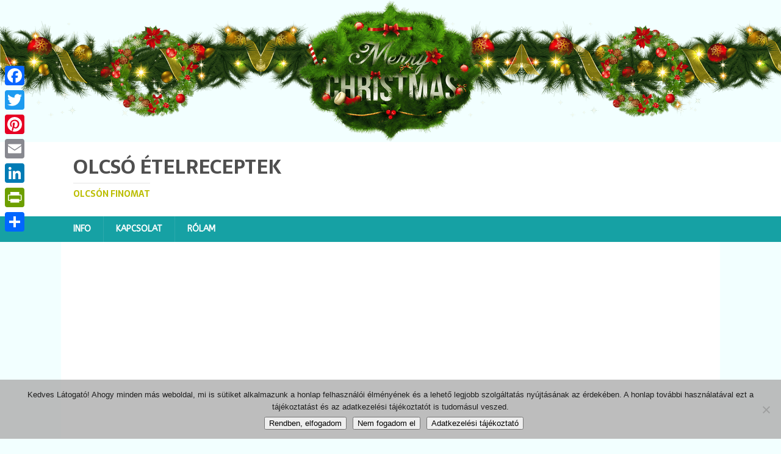

--- FILE ---
content_type: text/html; charset=UTF-8
request_url: https://olcsoetelreceptek.hu/epres-turos-sutemeny/epres-turos-sutemeny-2/
body_size: 14309
content:
<!DOCTYPE html>
<html class="no-js" lang="hu">
<head>
<meta charset="UTF-8">
<meta name="viewport" content="width=device-width, initial-scale=1.0">
<link rel="profile" href="http://gmpg.org/xfn/11" />
<meta name='robots' content='index, follow, max-image-preview:large, max-snippet:-1, max-video-preview:-1' />
	<style>img:is([sizes="auto" i], [sizes^="auto," i]) { contain-intrinsic-size: 3000px 1500px }</style>
	
	<!-- This site is optimized with the Yoast SEO plugin v26.3 - https://yoast.com/wordpress/plugins/seo/ -->
	<title>epres-turos-sutemeny - Olcsó ételreceptek</title>
	<link rel="canonical" href="https://olcsoetelreceptek.hu/epres-turos-sutemeny/epres-turos-sutemeny-2/" />
	<meta property="og:locale" content="hu_HU" />
	<meta property="og:type" content="article" />
	<meta property="og:title" content="epres-turos-sutemeny - Olcsó ételreceptek" />
	<meta property="og:url" content="https://olcsoetelreceptek.hu/epres-turos-sutemeny/epres-turos-sutemeny-2/" />
	<meta property="og:site_name" content="Olcsó ételreceptek" />
	<meta property="og:image" content="https://olcsoetelreceptek.hu/epres-turos-sutemeny/epres-turos-sutemeny-2" />
	<meta property="og:image:width" content="1" />
	<meta property="og:image:height" content="1" />
	<meta property="og:image:type" content="image/jpeg" />
	<meta name="twitter:card" content="summary_large_image" />
	<script type="application/ld+json" class="yoast-schema-graph">{"@context":"https://schema.org","@graph":[{"@type":"WebPage","@id":"https://olcsoetelreceptek.hu/epres-turos-sutemeny/epres-turos-sutemeny-2/","url":"https://olcsoetelreceptek.hu/epres-turos-sutemeny/epres-turos-sutemeny-2/","name":"epres-turos-sutemeny - Olcsó ételreceptek","isPartOf":{"@id":"https://olcsoetelreceptek.hu/#website"},"primaryImageOfPage":{"@id":"https://olcsoetelreceptek.hu/epres-turos-sutemeny/epres-turos-sutemeny-2/#primaryimage"},"image":{"@id":"https://olcsoetelreceptek.hu/epres-turos-sutemeny/epres-turos-sutemeny-2/#primaryimage"},"thumbnailUrl":"https://i0.wp.com/olcsoetelreceptek.hu/wp-content/uploads/2019/06/epres-turos-sutemeny.jpg?fit=810%2C450&ssl=1","datePublished":"2023-05-21T18:24:38+00:00","breadcrumb":{"@id":"https://olcsoetelreceptek.hu/epres-turos-sutemeny/epres-turos-sutemeny-2/#breadcrumb"},"inLanguage":"hu","potentialAction":[{"@type":"ReadAction","target":["https://olcsoetelreceptek.hu/epres-turos-sutemeny/epres-turos-sutemeny-2/"]}]},{"@type":"ImageObject","inLanguage":"hu","@id":"https://olcsoetelreceptek.hu/epres-turos-sutemeny/epres-turos-sutemeny-2/#primaryimage","url":"https://i0.wp.com/olcsoetelreceptek.hu/wp-content/uploads/2019/06/epres-turos-sutemeny.jpg?fit=810%2C450&ssl=1","contentUrl":"https://i0.wp.com/olcsoetelreceptek.hu/wp-content/uploads/2019/06/epres-turos-sutemeny.jpg?fit=810%2C450&ssl=1"},{"@type":"BreadcrumbList","@id":"https://olcsoetelreceptek.hu/epres-turos-sutemeny/epres-turos-sutemeny-2/#breadcrumb","itemListElement":[{"@type":"ListItem","position":1,"name":"Home","item":"https://olcsoetelreceptek.hu/"},{"@type":"ListItem","position":2,"name":"Epres túrós sütemény","item":"https://olcsoetelreceptek.hu/epres-turos-sutemeny/"},{"@type":"ListItem","position":3,"name":"epres-turos-sutemeny"}]},{"@type":"WebSite","@id":"https://olcsoetelreceptek.hu/#website","url":"https://olcsoetelreceptek.hu/","name":"Olcsó ételreceptek","description":"Olcsón finomat","publisher":{"@id":"https://olcsoetelreceptek.hu/#/schema/person/cde9f82c623056b689ea40dab358e8f2"},"potentialAction":[{"@type":"SearchAction","target":{"@type":"EntryPoint","urlTemplate":"https://olcsoetelreceptek.hu/?s={search_term_string}"},"query-input":{"@type":"PropertyValueSpecification","valueRequired":true,"valueName":"search_term_string"}}],"inLanguage":"hu"},{"@type":["Person","Organization"],"@id":"https://olcsoetelreceptek.hu/#/schema/person/cde9f82c623056b689ea40dab358e8f2","name":"Hilda","image":{"@type":"ImageObject","inLanguage":"hu","@id":"https://olcsoetelreceptek.hu/#/schema/person/image/","url":"https://i0.wp.com/olcsoetelreceptek.hu/wp-content/uploads/2019/06/epres-turos-sutemeny.jpg?fit=810%2C450&ssl=1","contentUrl":"https://i0.wp.com/olcsoetelreceptek.hu/wp-content/uploads/2019/06/epres-turos-sutemeny.jpg?fit=810%2C450&ssl=1","width":810,"height":450,"caption":"Hilda"},"logo":{"@id":"https://olcsoetelreceptek.hu/#/schema/person/image/"}}]}</script>
	<!-- / Yoast SEO plugin. -->


<link rel='dns-prefetch' href='//static.addtoany.com' />
<link rel='dns-prefetch' href='//secure.gravatar.com' />
<link rel='dns-prefetch' href='//stats.wp.com' />
<link rel='dns-prefetch' href='//fonts.googleapis.com' />
<link rel='dns-prefetch' href='//v0.wordpress.com' />
<link rel='dns-prefetch' href='//www.googletagmanager.com' />
<link rel='dns-prefetch' href='//pagead2.googlesyndication.com' />
<link rel='preconnect' href='//i0.wp.com' />
<link rel="alternate" type="application/rss+xml" title="Olcsó ételreceptek &raquo; hírcsatorna" href="https://olcsoetelreceptek.hu/feed/" />
<link rel="alternate" type="application/rss+xml" title="Olcsó ételreceptek &raquo; hozzászólás hírcsatorna" href="https://olcsoetelreceptek.hu/comments/feed/" />
<script type="text/javascript">
/* <![CDATA[ */
window._wpemojiSettings = {"baseUrl":"https:\/\/s.w.org\/images\/core\/emoji\/16.0.1\/72x72\/","ext":".png","svgUrl":"https:\/\/s.w.org\/images\/core\/emoji\/16.0.1\/svg\/","svgExt":".svg","source":{"concatemoji":"https:\/\/olcsoetelreceptek.hu\/wp-includes\/js\/wp-emoji-release.min.js?ver=6.8.3"}};
/*! This file is auto-generated */
!function(s,n){var o,i,e;function c(e){try{var t={supportTests:e,timestamp:(new Date).valueOf()};sessionStorage.setItem(o,JSON.stringify(t))}catch(e){}}function p(e,t,n){e.clearRect(0,0,e.canvas.width,e.canvas.height),e.fillText(t,0,0);var t=new Uint32Array(e.getImageData(0,0,e.canvas.width,e.canvas.height).data),a=(e.clearRect(0,0,e.canvas.width,e.canvas.height),e.fillText(n,0,0),new Uint32Array(e.getImageData(0,0,e.canvas.width,e.canvas.height).data));return t.every(function(e,t){return e===a[t]})}function u(e,t){e.clearRect(0,0,e.canvas.width,e.canvas.height),e.fillText(t,0,0);for(var n=e.getImageData(16,16,1,1),a=0;a<n.data.length;a++)if(0!==n.data[a])return!1;return!0}function f(e,t,n,a){switch(t){case"flag":return n(e,"\ud83c\udff3\ufe0f\u200d\u26a7\ufe0f","\ud83c\udff3\ufe0f\u200b\u26a7\ufe0f")?!1:!n(e,"\ud83c\udde8\ud83c\uddf6","\ud83c\udde8\u200b\ud83c\uddf6")&&!n(e,"\ud83c\udff4\udb40\udc67\udb40\udc62\udb40\udc65\udb40\udc6e\udb40\udc67\udb40\udc7f","\ud83c\udff4\u200b\udb40\udc67\u200b\udb40\udc62\u200b\udb40\udc65\u200b\udb40\udc6e\u200b\udb40\udc67\u200b\udb40\udc7f");case"emoji":return!a(e,"\ud83e\udedf")}return!1}function g(e,t,n,a){var r="undefined"!=typeof WorkerGlobalScope&&self instanceof WorkerGlobalScope?new OffscreenCanvas(300,150):s.createElement("canvas"),o=r.getContext("2d",{willReadFrequently:!0}),i=(o.textBaseline="top",o.font="600 32px Arial",{});return e.forEach(function(e){i[e]=t(o,e,n,a)}),i}function t(e){var t=s.createElement("script");t.src=e,t.defer=!0,s.head.appendChild(t)}"undefined"!=typeof Promise&&(o="wpEmojiSettingsSupports",i=["flag","emoji"],n.supports={everything:!0,everythingExceptFlag:!0},e=new Promise(function(e){s.addEventListener("DOMContentLoaded",e,{once:!0})}),new Promise(function(t){var n=function(){try{var e=JSON.parse(sessionStorage.getItem(o));if("object"==typeof e&&"number"==typeof e.timestamp&&(new Date).valueOf()<e.timestamp+604800&&"object"==typeof e.supportTests)return e.supportTests}catch(e){}return null}();if(!n){if("undefined"!=typeof Worker&&"undefined"!=typeof OffscreenCanvas&&"undefined"!=typeof URL&&URL.createObjectURL&&"undefined"!=typeof Blob)try{var e="postMessage("+g.toString()+"("+[JSON.stringify(i),f.toString(),p.toString(),u.toString()].join(",")+"));",a=new Blob([e],{type:"text/javascript"}),r=new Worker(URL.createObjectURL(a),{name:"wpTestEmojiSupports"});return void(r.onmessage=function(e){c(n=e.data),r.terminate(),t(n)})}catch(e){}c(n=g(i,f,p,u))}t(n)}).then(function(e){for(var t in e)n.supports[t]=e[t],n.supports.everything=n.supports.everything&&n.supports[t],"flag"!==t&&(n.supports.everythingExceptFlag=n.supports.everythingExceptFlag&&n.supports[t]);n.supports.everythingExceptFlag=n.supports.everythingExceptFlag&&!n.supports.flag,n.DOMReady=!1,n.readyCallback=function(){n.DOMReady=!0}}).then(function(){return e}).then(function(){var e;n.supports.everything||(n.readyCallback(),(e=n.source||{}).concatemoji?t(e.concatemoji):e.wpemoji&&e.twemoji&&(t(e.twemoji),t(e.wpemoji)))}))}((window,document),window._wpemojiSettings);
/* ]]> */
</script>
<style id='wp-emoji-styles-inline-css' type='text/css'>

	img.wp-smiley, img.emoji {
		display: inline !important;
		border: none !important;
		box-shadow: none !important;
		height: 1em !important;
		width: 1em !important;
		margin: 0 0.07em !important;
		vertical-align: -0.1em !important;
		background: none !important;
		padding: 0 !important;
	}
</style>
<link rel='stylesheet' id='wp-block-library-css' href='https://olcsoetelreceptek.hu/wp-includes/css/dist/block-library/style.min.css?ver=6.8.3' type='text/css' media='all' />
<style id='classic-theme-styles-inline-css' type='text/css'>
/*! This file is auto-generated */
.wp-block-button__link{color:#fff;background-color:#32373c;border-radius:9999px;box-shadow:none;text-decoration:none;padding:calc(.667em + 2px) calc(1.333em + 2px);font-size:1.125em}.wp-block-file__button{background:#32373c;color:#fff;text-decoration:none}
</style>
<link rel='stylesheet' id='mediaelement-css' href='https://olcsoetelreceptek.hu/wp-includes/js/mediaelement/mediaelementplayer-legacy.min.css?ver=4.2.17' type='text/css' media='all' />
<link rel='stylesheet' id='wp-mediaelement-css' href='https://olcsoetelreceptek.hu/wp-includes/js/mediaelement/wp-mediaelement.min.css?ver=6.8.3' type='text/css' media='all' />
<style id='jetpack-sharing-buttons-style-inline-css' type='text/css'>
.jetpack-sharing-buttons__services-list{display:flex;flex-direction:row;flex-wrap:wrap;gap:0;list-style-type:none;margin:5px;padding:0}.jetpack-sharing-buttons__services-list.has-small-icon-size{font-size:12px}.jetpack-sharing-buttons__services-list.has-normal-icon-size{font-size:16px}.jetpack-sharing-buttons__services-list.has-large-icon-size{font-size:24px}.jetpack-sharing-buttons__services-list.has-huge-icon-size{font-size:36px}@media print{.jetpack-sharing-buttons__services-list{display:none!important}}.editor-styles-wrapper .wp-block-jetpack-sharing-buttons{gap:0;padding-inline-start:0}ul.jetpack-sharing-buttons__services-list.has-background{padding:1.25em 2.375em}
</style>
<style id='global-styles-inline-css' type='text/css'>
:root{--wp--preset--aspect-ratio--square: 1;--wp--preset--aspect-ratio--4-3: 4/3;--wp--preset--aspect-ratio--3-4: 3/4;--wp--preset--aspect-ratio--3-2: 3/2;--wp--preset--aspect-ratio--2-3: 2/3;--wp--preset--aspect-ratio--16-9: 16/9;--wp--preset--aspect-ratio--9-16: 9/16;--wp--preset--color--black: #000000;--wp--preset--color--cyan-bluish-gray: #abb8c3;--wp--preset--color--white: #ffffff;--wp--preset--color--pale-pink: #f78da7;--wp--preset--color--vivid-red: #cf2e2e;--wp--preset--color--luminous-vivid-orange: #ff6900;--wp--preset--color--luminous-vivid-amber: #fcb900;--wp--preset--color--light-green-cyan: #7bdcb5;--wp--preset--color--vivid-green-cyan: #00d084;--wp--preset--color--pale-cyan-blue: #8ed1fc;--wp--preset--color--vivid-cyan-blue: #0693e3;--wp--preset--color--vivid-purple: #9b51e0;--wp--preset--gradient--vivid-cyan-blue-to-vivid-purple: linear-gradient(135deg,rgba(6,147,227,1) 0%,rgb(155,81,224) 100%);--wp--preset--gradient--light-green-cyan-to-vivid-green-cyan: linear-gradient(135deg,rgb(122,220,180) 0%,rgb(0,208,130) 100%);--wp--preset--gradient--luminous-vivid-amber-to-luminous-vivid-orange: linear-gradient(135deg,rgba(252,185,0,1) 0%,rgba(255,105,0,1) 100%);--wp--preset--gradient--luminous-vivid-orange-to-vivid-red: linear-gradient(135deg,rgba(255,105,0,1) 0%,rgb(207,46,46) 100%);--wp--preset--gradient--very-light-gray-to-cyan-bluish-gray: linear-gradient(135deg,rgb(238,238,238) 0%,rgb(169,184,195) 100%);--wp--preset--gradient--cool-to-warm-spectrum: linear-gradient(135deg,rgb(74,234,220) 0%,rgb(151,120,209) 20%,rgb(207,42,186) 40%,rgb(238,44,130) 60%,rgb(251,105,98) 80%,rgb(254,248,76) 100%);--wp--preset--gradient--blush-light-purple: linear-gradient(135deg,rgb(255,206,236) 0%,rgb(152,150,240) 100%);--wp--preset--gradient--blush-bordeaux: linear-gradient(135deg,rgb(254,205,165) 0%,rgb(254,45,45) 50%,rgb(107,0,62) 100%);--wp--preset--gradient--luminous-dusk: linear-gradient(135deg,rgb(255,203,112) 0%,rgb(199,81,192) 50%,rgb(65,88,208) 100%);--wp--preset--gradient--pale-ocean: linear-gradient(135deg,rgb(255,245,203) 0%,rgb(182,227,212) 50%,rgb(51,167,181) 100%);--wp--preset--gradient--electric-grass: linear-gradient(135deg,rgb(202,248,128) 0%,rgb(113,206,126) 100%);--wp--preset--gradient--midnight: linear-gradient(135deg,rgb(2,3,129) 0%,rgb(40,116,252) 100%);--wp--preset--font-size--small: 13px;--wp--preset--font-size--medium: 20px;--wp--preset--font-size--large: 36px;--wp--preset--font-size--x-large: 42px;--wp--preset--spacing--20: 0.44rem;--wp--preset--spacing--30: 0.67rem;--wp--preset--spacing--40: 1rem;--wp--preset--spacing--50: 1.5rem;--wp--preset--spacing--60: 2.25rem;--wp--preset--spacing--70: 3.38rem;--wp--preset--spacing--80: 5.06rem;--wp--preset--shadow--natural: 6px 6px 9px rgba(0, 0, 0, 0.2);--wp--preset--shadow--deep: 12px 12px 50px rgba(0, 0, 0, 0.4);--wp--preset--shadow--sharp: 6px 6px 0px rgba(0, 0, 0, 0.2);--wp--preset--shadow--outlined: 6px 6px 0px -3px rgba(255, 255, 255, 1), 6px 6px rgba(0, 0, 0, 1);--wp--preset--shadow--crisp: 6px 6px 0px rgba(0, 0, 0, 1);}:where(.is-layout-flex){gap: 0.5em;}:where(.is-layout-grid){gap: 0.5em;}body .is-layout-flex{display: flex;}.is-layout-flex{flex-wrap: wrap;align-items: center;}.is-layout-flex > :is(*, div){margin: 0;}body .is-layout-grid{display: grid;}.is-layout-grid > :is(*, div){margin: 0;}:where(.wp-block-columns.is-layout-flex){gap: 2em;}:where(.wp-block-columns.is-layout-grid){gap: 2em;}:where(.wp-block-post-template.is-layout-flex){gap: 1.25em;}:where(.wp-block-post-template.is-layout-grid){gap: 1.25em;}.has-black-color{color: var(--wp--preset--color--black) !important;}.has-cyan-bluish-gray-color{color: var(--wp--preset--color--cyan-bluish-gray) !important;}.has-white-color{color: var(--wp--preset--color--white) !important;}.has-pale-pink-color{color: var(--wp--preset--color--pale-pink) !important;}.has-vivid-red-color{color: var(--wp--preset--color--vivid-red) !important;}.has-luminous-vivid-orange-color{color: var(--wp--preset--color--luminous-vivid-orange) !important;}.has-luminous-vivid-amber-color{color: var(--wp--preset--color--luminous-vivid-amber) !important;}.has-light-green-cyan-color{color: var(--wp--preset--color--light-green-cyan) !important;}.has-vivid-green-cyan-color{color: var(--wp--preset--color--vivid-green-cyan) !important;}.has-pale-cyan-blue-color{color: var(--wp--preset--color--pale-cyan-blue) !important;}.has-vivid-cyan-blue-color{color: var(--wp--preset--color--vivid-cyan-blue) !important;}.has-vivid-purple-color{color: var(--wp--preset--color--vivid-purple) !important;}.has-black-background-color{background-color: var(--wp--preset--color--black) !important;}.has-cyan-bluish-gray-background-color{background-color: var(--wp--preset--color--cyan-bluish-gray) !important;}.has-white-background-color{background-color: var(--wp--preset--color--white) !important;}.has-pale-pink-background-color{background-color: var(--wp--preset--color--pale-pink) !important;}.has-vivid-red-background-color{background-color: var(--wp--preset--color--vivid-red) !important;}.has-luminous-vivid-orange-background-color{background-color: var(--wp--preset--color--luminous-vivid-orange) !important;}.has-luminous-vivid-amber-background-color{background-color: var(--wp--preset--color--luminous-vivid-amber) !important;}.has-light-green-cyan-background-color{background-color: var(--wp--preset--color--light-green-cyan) !important;}.has-vivid-green-cyan-background-color{background-color: var(--wp--preset--color--vivid-green-cyan) !important;}.has-pale-cyan-blue-background-color{background-color: var(--wp--preset--color--pale-cyan-blue) !important;}.has-vivid-cyan-blue-background-color{background-color: var(--wp--preset--color--vivid-cyan-blue) !important;}.has-vivid-purple-background-color{background-color: var(--wp--preset--color--vivid-purple) !important;}.has-black-border-color{border-color: var(--wp--preset--color--black) !important;}.has-cyan-bluish-gray-border-color{border-color: var(--wp--preset--color--cyan-bluish-gray) !important;}.has-white-border-color{border-color: var(--wp--preset--color--white) !important;}.has-pale-pink-border-color{border-color: var(--wp--preset--color--pale-pink) !important;}.has-vivid-red-border-color{border-color: var(--wp--preset--color--vivid-red) !important;}.has-luminous-vivid-orange-border-color{border-color: var(--wp--preset--color--luminous-vivid-orange) !important;}.has-luminous-vivid-amber-border-color{border-color: var(--wp--preset--color--luminous-vivid-amber) !important;}.has-light-green-cyan-border-color{border-color: var(--wp--preset--color--light-green-cyan) !important;}.has-vivid-green-cyan-border-color{border-color: var(--wp--preset--color--vivid-green-cyan) !important;}.has-pale-cyan-blue-border-color{border-color: var(--wp--preset--color--pale-cyan-blue) !important;}.has-vivid-cyan-blue-border-color{border-color: var(--wp--preset--color--vivid-cyan-blue) !important;}.has-vivid-purple-border-color{border-color: var(--wp--preset--color--vivid-purple) !important;}.has-vivid-cyan-blue-to-vivid-purple-gradient-background{background: var(--wp--preset--gradient--vivid-cyan-blue-to-vivid-purple) !important;}.has-light-green-cyan-to-vivid-green-cyan-gradient-background{background: var(--wp--preset--gradient--light-green-cyan-to-vivid-green-cyan) !important;}.has-luminous-vivid-amber-to-luminous-vivid-orange-gradient-background{background: var(--wp--preset--gradient--luminous-vivid-amber-to-luminous-vivid-orange) !important;}.has-luminous-vivid-orange-to-vivid-red-gradient-background{background: var(--wp--preset--gradient--luminous-vivid-orange-to-vivid-red) !important;}.has-very-light-gray-to-cyan-bluish-gray-gradient-background{background: var(--wp--preset--gradient--very-light-gray-to-cyan-bluish-gray) !important;}.has-cool-to-warm-spectrum-gradient-background{background: var(--wp--preset--gradient--cool-to-warm-spectrum) !important;}.has-blush-light-purple-gradient-background{background: var(--wp--preset--gradient--blush-light-purple) !important;}.has-blush-bordeaux-gradient-background{background: var(--wp--preset--gradient--blush-bordeaux) !important;}.has-luminous-dusk-gradient-background{background: var(--wp--preset--gradient--luminous-dusk) !important;}.has-pale-ocean-gradient-background{background: var(--wp--preset--gradient--pale-ocean) !important;}.has-electric-grass-gradient-background{background: var(--wp--preset--gradient--electric-grass) !important;}.has-midnight-gradient-background{background: var(--wp--preset--gradient--midnight) !important;}.has-small-font-size{font-size: var(--wp--preset--font-size--small) !important;}.has-medium-font-size{font-size: var(--wp--preset--font-size--medium) !important;}.has-large-font-size{font-size: var(--wp--preset--font-size--large) !important;}.has-x-large-font-size{font-size: var(--wp--preset--font-size--x-large) !important;}
:where(.wp-block-post-template.is-layout-flex){gap: 1.25em;}:where(.wp-block-post-template.is-layout-grid){gap: 1.25em;}
:where(.wp-block-columns.is-layout-flex){gap: 2em;}:where(.wp-block-columns.is-layout-grid){gap: 2em;}
:root :where(.wp-block-pullquote){font-size: 1.5em;line-height: 1.6;}
</style>
<link rel='stylesheet' id='pix-cp-wp-style-css' href='https://olcsoetelreceptek.hu/wp-content/plugins/christmas-panda/assets/css/cp-frontend.min.css?ver=1.0.0' type='text/css' media='all' />
<link rel='stylesheet' id='contact-form-7-css' href='https://olcsoetelreceptek.hu/wp-content/plugins/contact-form-7/includes/css/styles.css?ver=6.1.3' type='text/css' media='all' />
<link rel='stylesheet' id='cookie-notice-front-css' href='https://olcsoetelreceptek.hu/wp-content/plugins/cookie-notice/css/front.min.css?ver=2.5.8' type='text/css' media='all' />
<link rel='stylesheet' id='mailerlite_forms.css-css' href='https://olcsoetelreceptek.hu/wp-content/plugins/official-mailerlite-sign-up-forms/assets/css/mailerlite_forms.css?ver=1.7.14' type='text/css' media='all' />
<link rel='stylesheet' id='mh-magazine-lite-css' href='https://olcsoetelreceptek.hu/wp-content/themes/mh-magazine-lite/style.css?ver=2.10.0' type='text/css' media='all' />
<link rel='stylesheet' id='mh-foodmagazine-css' href='https://olcsoetelreceptek.hu/wp-content/themes/mh-foodmagazine/style.css?ver=1.1.4' type='text/css' media='all' />
<link rel='stylesheet' id='mh-font-awesome-css' href='https://olcsoetelreceptek.hu/wp-content/themes/mh-magazine-lite/includes/font-awesome.min.css' type='text/css' media='all' />
<link rel='stylesheet' id='mh-foodmagazine-fonts-css' href='https://fonts.googleapis.com/css?family=ABeeZee:400,400italic%7cSarala:400,700' type='text/css' media='all' />
<link rel='stylesheet' id='addtoany-css' href='https://olcsoetelreceptek.hu/wp-content/plugins/add-to-any/addtoany.min.css?ver=1.16' type='text/css' media='all' />
<style id='addtoany-inline-css' type='text/css'>
@media screen and (max-width:980px){
.a2a_floating_style.a2a_vertical_style{display:none;}
}
</style>
<script type="text/javascript" id="addtoany-core-js-before">
/* <![CDATA[ */
window.a2a_config=window.a2a_config||{};a2a_config.callbacks=[];a2a_config.overlays=[];a2a_config.templates={};a2a_localize = {
	Share: "Ossza meg",
	Save: "Mentés",
	Subscribe: "Iratkozz fel",
	Email: "Email",
	Bookmark: "Könyvjelző",
	ShowAll: "Mutasd az összeset",
	ShowLess: "Mutass kevesebbet",
	FindServices: "Szolgáltatás(ok) keresése",
	FindAnyServiceToAddTo: "Azonnal megtalálja a hozzáadni kívánt szolgáltatást",
	PoweredBy: "Powered by",
	ShareViaEmail: "Oszd meg e-mailben",
	SubscribeViaEmail: "Iratkozz fel e-mailben",
	BookmarkInYourBrowser: "Könyvjelző a böngészőben",
	BookmarkInstructions: "Nyomja meg a Ctrl+D vagy a \u2318+D billentyűkombinációt az oldal könyvjelzővé tételéhez",
	AddToYourFavorites: "Add hozzá a kedvenceidhez",
	SendFromWebOrProgram: "Küldhet bármilyen e-mail címről vagy levelezőprogramról",
	EmailProgram: "E-mail program",
	More: "Több…",
	ThanksForSharing: "Köszönjük a megosztást!",
	ThanksForFollowing: "Köszönjük a követést!"
};
/* ]]> */
</script>
<script type="text/javascript" defer src="https://static.addtoany.com/menu/page.js" id="addtoany-core-js"></script>
<script type="text/javascript" src="https://olcsoetelreceptek.hu/wp-includes/js/jquery/jquery.min.js?ver=3.7.1" id="jquery-core-js"></script>
<script type="text/javascript" src="https://olcsoetelreceptek.hu/wp-includes/js/jquery/jquery-migrate.min.js?ver=3.4.1" id="jquery-migrate-js"></script>
<script type="text/javascript" defer src="https://olcsoetelreceptek.hu/wp-content/plugins/add-to-any/addtoany.min.js?ver=1.1" id="addtoany-jquery-js"></script>
<script type="text/javascript" id="cookie-notice-front-js-before">
/* <![CDATA[ */
var cnArgs = {"ajaxUrl":"https:\/\/olcsoetelreceptek.hu\/wp-admin\/admin-ajax.php","nonce":"1b2539f2e5","hideEffect":"fade","position":"bottom","onScroll":false,"onScrollOffset":100,"onClick":false,"cookieName":"cookie_notice_accepted","cookieTime":2592000,"cookieTimeRejected":2592000,"globalCookie":false,"redirection":false,"cache":true,"revokeCookies":false,"revokeCookiesOpt":"automatic"};
/* ]]> */
</script>
<script type="text/javascript" src="https://olcsoetelreceptek.hu/wp-content/plugins/cookie-notice/js/front.min.js?ver=2.5.8" id="cookie-notice-front-js"></script>
<script type="text/javascript" id="mh-scripts-js-extra">
/* <![CDATA[ */
var mh_magazine = {"text":{"toggle_menu":"Toggle Menu"}};
/* ]]> */
</script>
<script type="text/javascript" src="https://olcsoetelreceptek.hu/wp-content/themes/mh-magazine-lite/js/scripts.js?ver=2.10.0" id="mh-scripts-js"></script>
<link rel="https://api.w.org/" href="https://olcsoetelreceptek.hu/wp-json/" /><link rel="alternate" title="JSON" type="application/json" href="https://olcsoetelreceptek.hu/wp-json/wp/v2/media/3244" /><link rel="EditURI" type="application/rsd+xml" title="RSD" href="https://olcsoetelreceptek.hu/xmlrpc.php?rsd" />
<meta name="generator" content="WordPress 6.8.3" />
<link rel='shortlink' href='https://wp.me/a7xBSY-Qk' />
<link rel="alternate" title="oEmbed (JSON)" type="application/json+oembed" href="https://olcsoetelreceptek.hu/wp-json/oembed/1.0/embed?url=https%3A%2F%2Folcsoetelreceptek.hu%2Fepres-turos-sutemeny%2Fepres-turos-sutemeny-2%2F" />
<link rel="alternate" title="oEmbed (XML)" type="text/xml+oembed" href="https://olcsoetelreceptek.hu/wp-json/oembed/1.0/embed?url=https%3A%2F%2Folcsoetelreceptek.hu%2Fepres-turos-sutemeny%2Fepres-turos-sutemeny-2%2F&#038;format=xml" />
<meta name="generator" content="Site Kit by Google 1.165.0" />        <!-- MailerLite Universal -->
        <script>
            (function(w,d,e,u,f,l,n){w[f]=w[f]||function(){(w[f].q=w[f].q||[])
                .push(arguments);},l=d.createElement(e),l.async=1,l.src=u,
                n=d.getElementsByTagName(e)[0],n.parentNode.insertBefore(l,n);})
            (window,document,'script','https://assets.mailerlite.com/js/universal.js','ml');
            ml('account', '238607');
            ml('enablePopups', true);
        </script>
        <!-- End MailerLite Universal -->
        	<style>img#wpstats{display:none}</style>
		<!--[if lt IE 9]>
<script src="https://olcsoetelreceptek.hu/wp-content/themes/mh-magazine-lite/js/css3-mediaqueries.js"></script>
<![endif]-->

<!-- Google AdSense meta tags added by Site Kit -->
<meta name="google-adsense-platform-account" content="ca-host-pub-2644536267352236">
<meta name="google-adsense-platform-domain" content="sitekit.withgoogle.com">
<!-- End Google AdSense meta tags added by Site Kit -->

<!-- Google AdSense snippet added by Site Kit -->
<script type="text/javascript" async="async" src="https://pagead2.googlesyndication.com/pagead/js/adsbygoogle.js?client=ca-pub-1906376478995240&amp;host=ca-host-pub-2644536267352236" crossorigin="anonymous"></script>

<!-- End Google AdSense snippet added by Site Kit -->
<link rel="icon" href="https://i0.wp.com/olcsoetelreceptek.hu/wp-content/uploads/2016/12/cropped-FILE0965_20161227173526176-e1496002367692.jpg?fit=32%2C32&#038;ssl=1" sizes="32x32" />
<link rel="icon" href="https://i0.wp.com/olcsoetelreceptek.hu/wp-content/uploads/2016/12/cropped-FILE0965_20161227173526176-e1496002367692.jpg?fit=192%2C192&#038;ssl=1" sizes="192x192" />
<link rel="apple-touch-icon" href="https://i0.wp.com/olcsoetelreceptek.hu/wp-content/uploads/2016/12/cropped-FILE0965_20161227173526176-e1496002367692.jpg?fit=180%2C180&#038;ssl=1" />
<meta name="msapplication-TileImage" content="https://i0.wp.com/olcsoetelreceptek.hu/wp-content/uploads/2016/12/cropped-FILE0965_20161227173526176-e1496002367692.jpg?fit=270%2C270&#038;ssl=1" />
</head>
<body id="mh-mobile" class="attachment wp-singular attachment-template-default single single-attachment postid-3244 attachmentid-3244 attachment-jpeg wp-theme-mh-magazine-lite wp-child-theme-mh-foodmagazine cookies-not-set mh-right-sb" itemscope="itemscope" itemtype="https://schema.org/WebPage">
<div class="mh-header-mobile-nav mh-clearfix"></div>
<header class="mh-header" itemscope="itemscope" itemtype="https://schema.org/WPHeader">
	<div class="mh-container mh-container-inner mh-row mh-clearfix">
		<div class="mh-custom-header mh-clearfix">
<div class="mh-site-identity">
<div class="mh-site-logo" role="banner" itemscope="itemscope" itemtype="https://schema.org/Brand">
<div class="mh-header-text">
<a class="mh-header-text-link" href="https://olcsoetelreceptek.hu/" title="Olcsó ételreceptek" rel="home">
<h2 class="mh-header-title">Olcsó ételreceptek</h2>
<h3 class="mh-header-tagline">Olcsón finomat</h3>
</a>
</div>
</div>
</div>
</div>
	</div>
	<div class="mh-main-nav-wrap">
		<nav class="mh-navigation mh-main-nav mh-container mh-container-inner mh-clearfix" itemscope="itemscope" itemtype="https://schema.org/SiteNavigationElement">
			<div class="menu"><ul>
<li class="page_item page-item-1526 page_item_has_children"><a href="https://olcsoetelreceptek.hu/info/">Info</a>
<ul class='children'>
	<li class="page_item page-item-1852"><a href="https://olcsoetelreceptek.hu/info/adatkezelesi-tajekoztato/">Adatkezelési tájékoztató</a></li>
</ul>
</li>
<li class="page_item page-item-2"><a href="https://olcsoetelreceptek.hu/sample-page/">Kapcsolat</a></li>
<li class="page_item page-item-6"><a href="https://olcsoetelreceptek.hu/rolam/">Rólam</a></li>
</ul></div>
		</nav>
	</div>
</header><div class="mh-container mh-container-outer">
<div class="mh-wrapper mh-clearfix">
	<div id="main-content" class="mh-content" role="main">			<article id="post-3244" class="post-3244 attachment type-attachment status-inherit placeholder-for-hentry">
				<header class="entry-header">
					<h1 class="entry-title">epres-turos-sutemeny</h1>				</header>
				<figure class="entry-thumbnail">
										<a href="https://olcsoetelreceptek.hu/wp-content/uploads/2019/06/epres-turos-sutemeny.jpg" title="epres-turos-sutemeny" rel="attachment" target="_blank">
						<img src="https://i0.wp.com/olcsoetelreceptek.hu/wp-content/uploads/2019/06/epres-turos-sutemeny.jpg?fit=810%2C450&#038;ssl=1" width="810" height="450" class="attachment-medium" alt="epres-turos-sutemeny" />
					</a>
									</figure>
							</article><nav class="mh-post-nav mh-row mh-clearfix" itemscope="itemscope" itemtype="https://schema.org/SiteNavigationElement">
<div class="mh-col-1-2 mh-post-nav-item mh-post-nav-prev">
</div>
<div class="mh-col-1-2 mh-post-nav-item mh-post-nav-next">
<a href='https://olcsoetelreceptek.hu/epres-turos-sutemeny/lencsesalata/'><span>Next</span></a></div>
</nav>
	</div>
	<aside class="mh-widget-col-1 mh-sidebar" itemscope="itemscope" itemtype="https://schema.org/WPSideBar"><div id="search-2" class="mh-widget widget_search"><h4 class="mh-widget-title"><span class="mh-widget-title-inner">Recept keresése</span></h4><form role="search" method="get" class="search-form" action="https://olcsoetelreceptek.hu/">
				<label>
					<span class="screen-reader-text">Keresés:</span>
					<input type="search" class="search-field" placeholder="Keresés&hellip;" value="" name="s" />
				</label>
				<input type="submit" class="search-submit" value="Keresés" />
			</form></div><div id="categories-2" class="mh-widget widget_categories"><h4 class="mh-widget-title"><span class="mh-widget-title-inner">Recept kategóriák</span></h4>
			<ul>
					<li class="cat-item cat-item-162"><a href="https://olcsoetelreceptek.hu/category/befozes/">Befőzés</a>
</li>
	<li class="cat-item cat-item-72"><a href="https://olcsoetelreceptek.hu/category/blog-konyhai-tippek/">Blog &#8211; konyhai tippek</a>
</li>
	<li class="cat-item cat-item-156"><a href="https://olcsoetelreceptek.hu/category/edes-elet/">Édes élet</a>
</li>
	<li class="cat-item cat-item-186"><a href="https://olcsoetelreceptek.hu/category/feltetek/">Feltétek</a>
</li>
	<li class="cat-item cat-item-150"><a href="https://olcsoetelreceptek.hu/category/foetelek/">Főételek</a>
</li>
	<li class="cat-item cat-item-177"><a href="https://olcsoetelreceptek.hu/category/fozelekek/">Főzelékek</a>
</li>
	<li class="cat-item cat-item-160"><a href="https://olcsoetelreceptek.hu/category/hideg-etelek/">Hideg ételek</a>
</li>
	<li class="cat-item cat-item-152"><a href="https://olcsoetelreceptek.hu/category/husvet/">Húsvét</a>
</li>
	<li class="cat-item cat-item-175"><a href="https://olcsoetelreceptek.hu/category/italok/">Italok</a>
</li>
	<li class="cat-item cat-item-151"><a href="https://olcsoetelreceptek.hu/category/karacsony/">Karácsony</a>
</li>
	<li class="cat-item cat-item-166"><a href="https://olcsoetelreceptek.hu/category/kenyer/">Kenyér</a>
</li>
	<li class="cat-item cat-item-44"><a href="https://olcsoetelreceptek.hu/category/konyhai-titkok/">Konyhai titkok</a>
</li>
	<li class="cat-item cat-item-153"><a href="https://olcsoetelreceptek.hu/category/koretek/">Köretek</a>
</li>
	<li class="cat-item cat-item-154"><a href="https://olcsoetelreceptek.hu/category/levesek/">Levesek</a>
</li>
	<li class="cat-item cat-item-25"><a href="https://olcsoetelreceptek.hu/category/maradekmentes/">Maradékmentés</a>
</li>
	<li class="cat-item cat-item-169"><a href="https://olcsoetelreceptek.hu/category/martas-szosz/">Mártás, szósz</a>
</li>
	<li class="cat-item cat-item-2"><a href="https://olcsoetelreceptek.hu/category/osszes-recept/">Összes recept</a>
</li>
	<li class="cat-item cat-item-161"><a href="https://olcsoetelreceptek.hu/category/salatak/">Saláták</a>
</li>
	<li class="cat-item cat-item-163"><a href="https://olcsoetelreceptek.hu/category/sos-finomsagok/">Sós finomságok</a>
</li>
	<li class="cat-item cat-item-188"><a href="https://olcsoetelreceptek.hu/category/teszta/">Tészta</a>
</li>
			</ul>

			</div><div id="top-posts-3" class="mh-widget widget_top-posts"><h4 class="mh-widget-title"><span class="mh-widget-title-inner">Legnépszerűbb receptek</span></h4><ul class='widgets-list-layout no-grav'>
<li><a href="https://olcsoetelreceptek.hu/klasszikus-majonezes-burgonyasalata/" title="Klasszikus majonézes burgonyasaláta" class="bump-view" data-bump-view="tp"><img loading="lazy" width="40" height="40" src="https://i0.wp.com/olcsoetelreceptek.hu/wp-content/uploads/2018/12/majonezes-burgonyasalata-e1545937423479.jpg?fit=640%2C480&#038;ssl=1&#038;resize=40%2C40" srcset="https://i0.wp.com/olcsoetelreceptek.hu/wp-content/uploads/2018/12/majonezes-burgonyasalata-e1545937423479.jpg?fit=640%2C480&amp;ssl=1&amp;resize=40%2C40 1x, https://i0.wp.com/olcsoetelreceptek.hu/wp-content/uploads/2018/12/majonezes-burgonyasalata-e1545937423479.jpg?fit=640%2C480&amp;ssl=1&amp;resize=60%2C60 1.5x, https://i0.wp.com/olcsoetelreceptek.hu/wp-content/uploads/2018/12/majonezes-burgonyasalata-e1545937423479.jpg?fit=640%2C480&amp;ssl=1&amp;resize=80%2C80 2x, https://i0.wp.com/olcsoetelreceptek.hu/wp-content/uploads/2018/12/majonezes-burgonyasalata-e1545937423479.jpg?fit=640%2C480&amp;ssl=1&amp;resize=120%2C120 3x, https://i0.wp.com/olcsoetelreceptek.hu/wp-content/uploads/2018/12/majonezes-burgonyasalata-e1545937423479.jpg?fit=640%2C480&amp;ssl=1&amp;resize=160%2C160 4x" alt="Klasszikus majonézes burgonyasaláta" data-pin-nopin="true" class="widgets-list-layout-blavatar" /></a><div class="widgets-list-layout-links">
								<a href="https://olcsoetelreceptek.hu/klasszikus-majonezes-burgonyasalata/" title="Klasszikus majonézes burgonyasaláta" class="bump-view" data-bump-view="tp">Klasszikus majonézes burgonyasaláta</a>
							</div>
							</li><li><a href="https://olcsoetelreceptek.hu/a-gazsuto-fokozatai-es-sutesi-kisokos/" title="A gázsütő fokozatai és sütési kisokos" class="bump-view" data-bump-view="tp"><img loading="lazy" width="40" height="40" src="https://i0.wp.com/olcsoetelreceptek.hu/wp-content/uploads/2019/06/gazsuto-fokozatai.jpg?fit=1200%2C800&#038;ssl=1&#038;resize=40%2C40" srcset="https://i0.wp.com/olcsoetelreceptek.hu/wp-content/uploads/2019/06/gazsuto-fokozatai.jpg?fit=1200%2C800&amp;ssl=1&amp;resize=40%2C40 1x, https://i0.wp.com/olcsoetelreceptek.hu/wp-content/uploads/2019/06/gazsuto-fokozatai.jpg?fit=1200%2C800&amp;ssl=1&amp;resize=60%2C60 1.5x, https://i0.wp.com/olcsoetelreceptek.hu/wp-content/uploads/2019/06/gazsuto-fokozatai.jpg?fit=1200%2C800&amp;ssl=1&amp;resize=80%2C80 2x, https://i0.wp.com/olcsoetelreceptek.hu/wp-content/uploads/2019/06/gazsuto-fokozatai.jpg?fit=1200%2C800&amp;ssl=1&amp;resize=120%2C120 3x, https://i0.wp.com/olcsoetelreceptek.hu/wp-content/uploads/2019/06/gazsuto-fokozatai.jpg?fit=1200%2C800&amp;ssl=1&amp;resize=160%2C160 4x" alt="A gázsütő fokozatai és sütési kisokos" data-pin-nopin="true" class="widgets-list-layout-blavatar" /></a><div class="widgets-list-layout-links">
								<a href="https://olcsoetelreceptek.hu/a-gazsuto-fokozatai-es-sutesi-kisokos/" title="A gázsütő fokozatai és sütési kisokos" class="bump-view" data-bump-view="tp">A gázsütő fokozatai és sütési kisokos</a>
							</div>
							</li><li><a href="https://olcsoetelreceptek.hu/husveti-sos-fonott-kalacs/" title="Húsvéti sós fonott kalács - kenyér helyett" class="bump-view" data-bump-view="tp"><img loading="lazy" width="40" height="40" src="https://i0.wp.com/olcsoetelreceptek.hu/wp-content/uploads/2017/04/FILE0645_20170419183712650-e1496001823733.jpg?fit=640%2C468&#038;ssl=1&#038;resize=40%2C40" srcset="https://i0.wp.com/olcsoetelreceptek.hu/wp-content/uploads/2017/04/FILE0645_20170419183712650-e1496001823733.jpg?fit=640%2C468&amp;ssl=1&amp;resize=40%2C40 1x, https://i0.wp.com/olcsoetelreceptek.hu/wp-content/uploads/2017/04/FILE0645_20170419183712650-e1496001823733.jpg?fit=640%2C468&amp;ssl=1&amp;resize=60%2C60 1.5x, https://i0.wp.com/olcsoetelreceptek.hu/wp-content/uploads/2017/04/FILE0645_20170419183712650-e1496001823733.jpg?fit=640%2C468&amp;ssl=1&amp;resize=80%2C80 2x, https://i0.wp.com/olcsoetelreceptek.hu/wp-content/uploads/2017/04/FILE0645_20170419183712650-e1496001823733.jpg?fit=640%2C468&amp;ssl=1&amp;resize=120%2C120 3x, https://i0.wp.com/olcsoetelreceptek.hu/wp-content/uploads/2017/04/FILE0645_20170419183712650-e1496001823733.jpg?fit=640%2C468&amp;ssl=1&amp;resize=160%2C160 4x" alt="Húsvéti sós fonott kalács - kenyér helyett" data-pin-nopin="true" class="widgets-list-layout-blavatar" /></a><div class="widgets-list-layout-links">
								<a href="https://olcsoetelreceptek.hu/husveti-sos-fonott-kalacs/" title="Húsvéti sós fonott kalács - kenyér helyett" class="bump-view" data-bump-view="tp">Húsvéti sós fonott kalács - kenyér helyett</a>
							</div>
							</li><li><a href="https://olcsoetelreceptek.hu/tormakremes-sonkatekercs-besameles/" title="Tormakrémes sonkatekercs (besameles)" class="bump-view" data-bump-view="tp"><img loading="lazy" width="40" height="40" src="https://i0.wp.com/olcsoetelreceptek.hu/wp-content/uploads/2017/04/FILE0616_20170416213822786-e1496001853272.jpg?fit=640%2C468&#038;ssl=1&#038;resize=40%2C40" srcset="https://i0.wp.com/olcsoetelreceptek.hu/wp-content/uploads/2017/04/FILE0616_20170416213822786-e1496001853272.jpg?fit=640%2C468&amp;ssl=1&amp;resize=40%2C40 1x, https://i0.wp.com/olcsoetelreceptek.hu/wp-content/uploads/2017/04/FILE0616_20170416213822786-e1496001853272.jpg?fit=640%2C468&amp;ssl=1&amp;resize=60%2C60 1.5x, https://i0.wp.com/olcsoetelreceptek.hu/wp-content/uploads/2017/04/FILE0616_20170416213822786-e1496001853272.jpg?fit=640%2C468&amp;ssl=1&amp;resize=80%2C80 2x, https://i0.wp.com/olcsoetelreceptek.hu/wp-content/uploads/2017/04/FILE0616_20170416213822786-e1496001853272.jpg?fit=640%2C468&amp;ssl=1&amp;resize=120%2C120 3x, https://i0.wp.com/olcsoetelreceptek.hu/wp-content/uploads/2017/04/FILE0616_20170416213822786-e1496001853272.jpg?fit=640%2C468&amp;ssl=1&amp;resize=160%2C160 4x" alt="Tormakrémes sonkatekercs (besameles)" data-pin-nopin="true" class="widgets-list-layout-blavatar" /></a><div class="widgets-list-layout-links">
								<a href="https://olcsoetelreceptek.hu/tormakremes-sonkatekercs-besameles/" title="Tormakrémes sonkatekercs (besameles)" class="bump-view" data-bump-view="tp">Tormakrémes sonkatekercs (besameles)</a>
							</div>
							</li><li><a href="https://olcsoetelreceptek.hu/magyaros-burgonyafozelek-krumplifozelek/" title="Magyaros burgonyafőzelék, krumplifőzelék" class="bump-view" data-bump-view="tp"><img loading="lazy" width="40" height="40" src="https://i0.wp.com/olcsoetelreceptek.hu/wp-content/uploads/2018/05/magyaros-burgonyafozelek.jpg?fit=810%2C450&#038;ssl=1&#038;resize=40%2C40" srcset="https://i0.wp.com/olcsoetelreceptek.hu/wp-content/uploads/2018/05/magyaros-burgonyafozelek.jpg?fit=810%2C450&amp;ssl=1&amp;resize=40%2C40 1x, https://i0.wp.com/olcsoetelreceptek.hu/wp-content/uploads/2018/05/magyaros-burgonyafozelek.jpg?fit=810%2C450&amp;ssl=1&amp;resize=60%2C60 1.5x, https://i0.wp.com/olcsoetelreceptek.hu/wp-content/uploads/2018/05/magyaros-burgonyafozelek.jpg?fit=810%2C450&amp;ssl=1&amp;resize=80%2C80 2x, https://i0.wp.com/olcsoetelreceptek.hu/wp-content/uploads/2018/05/magyaros-burgonyafozelek.jpg?fit=810%2C450&amp;ssl=1&amp;resize=120%2C120 3x, https://i0.wp.com/olcsoetelreceptek.hu/wp-content/uploads/2018/05/magyaros-burgonyafozelek.jpg?fit=810%2C450&amp;ssl=1&amp;resize=160%2C160 4x" alt="Magyaros burgonyafőzelék, krumplifőzelék" data-pin-nopin="true" class="widgets-list-layout-blavatar" /></a><div class="widgets-list-layout-links">
								<a href="https://olcsoetelreceptek.hu/magyaros-burgonyafozelek-krumplifozelek/" title="Magyaros burgonyafőzelék, krumplifőzelék" class="bump-view" data-bump-view="tp">Magyaros burgonyafőzelék, krumplifőzelék</a>
							</div>
							</li><li><a href="https://olcsoetelreceptek.hu/szezammagos-csirke/" title="Szezámmagos csirke, ahogy mi szeretjük" class="bump-view" data-bump-view="tp"><img loading="lazy" width="40" height="40" src="https://i0.wp.com/olcsoetelreceptek.hu/wp-content/uploads/2017/07/FILE1206-e1500140100367.jpg?fit=640%2C480&#038;ssl=1&#038;resize=40%2C40" srcset="https://i0.wp.com/olcsoetelreceptek.hu/wp-content/uploads/2017/07/FILE1206-e1500140100367.jpg?fit=640%2C480&amp;ssl=1&amp;resize=40%2C40 1x, https://i0.wp.com/olcsoetelreceptek.hu/wp-content/uploads/2017/07/FILE1206-e1500140100367.jpg?fit=640%2C480&amp;ssl=1&amp;resize=60%2C60 1.5x, https://i0.wp.com/olcsoetelreceptek.hu/wp-content/uploads/2017/07/FILE1206-e1500140100367.jpg?fit=640%2C480&amp;ssl=1&amp;resize=80%2C80 2x, https://i0.wp.com/olcsoetelreceptek.hu/wp-content/uploads/2017/07/FILE1206-e1500140100367.jpg?fit=640%2C480&amp;ssl=1&amp;resize=120%2C120 3x, https://i0.wp.com/olcsoetelreceptek.hu/wp-content/uploads/2017/07/FILE1206-e1500140100367.jpg?fit=640%2C480&amp;ssl=1&amp;resize=160%2C160 4x" alt="Szezámmagos csirke, ahogy mi szeretjük" data-pin-nopin="true" class="widgets-list-layout-blavatar" /></a><div class="widgets-list-layout-links">
								<a href="https://olcsoetelreceptek.hu/szezammagos-csirke/" title="Szezámmagos csirke, ahogy mi szeretjük" class="bump-view" data-bump-view="tp">Szezámmagos csirke, ahogy mi szeretjük</a>
							</div>
							</li><li><a href="https://olcsoetelreceptek.hu/sutoben-sult-burgonya/" title="Sütőben sült burgonya (fűszerekkel)" class="bump-view" data-bump-view="tp"><img loading="lazy" width="40" height="40" src="https://i0.wp.com/olcsoetelreceptek.hu/wp-content/uploads/2017/12/FILE0370-e1512238471405.jpg?fit=640%2C480&#038;ssl=1&#038;resize=40%2C40" srcset="https://i0.wp.com/olcsoetelreceptek.hu/wp-content/uploads/2017/12/FILE0370-e1512238471405.jpg?fit=640%2C480&amp;ssl=1&amp;resize=40%2C40 1x, https://i0.wp.com/olcsoetelreceptek.hu/wp-content/uploads/2017/12/FILE0370-e1512238471405.jpg?fit=640%2C480&amp;ssl=1&amp;resize=60%2C60 1.5x, https://i0.wp.com/olcsoetelreceptek.hu/wp-content/uploads/2017/12/FILE0370-e1512238471405.jpg?fit=640%2C480&amp;ssl=1&amp;resize=80%2C80 2x, https://i0.wp.com/olcsoetelreceptek.hu/wp-content/uploads/2017/12/FILE0370-e1512238471405.jpg?fit=640%2C480&amp;ssl=1&amp;resize=120%2C120 3x, https://i0.wp.com/olcsoetelreceptek.hu/wp-content/uploads/2017/12/FILE0370-e1512238471405.jpg?fit=640%2C480&amp;ssl=1&amp;resize=160%2C160 4x" alt="Sütőben sült burgonya (fűszerekkel)" data-pin-nopin="true" class="widgets-list-layout-blavatar" /></a><div class="widgets-list-layout-links">
								<a href="https://olcsoetelreceptek.hu/sutoben-sult-burgonya/" title="Sütőben sült burgonya (fűszerekkel)" class="bump-view" data-bump-view="tp">Sütőben sült burgonya (fűszerekkel)</a>
							</div>
							</li><li><a href="https://olcsoetelreceptek.hu/edes-savanyu-kinai-csirke/" title="Édes-savanyú kínai csirke" class="bump-view" data-bump-view="tp"><img loading="lazy" width="40" height="40" src="https://i0.wp.com/olcsoetelreceptek.hu/wp-content/uploads/2017/06/FILE1082-e1496995903707.jpg?fit=640%2C480&#038;ssl=1&#038;resize=40%2C40" srcset="https://i0.wp.com/olcsoetelreceptek.hu/wp-content/uploads/2017/06/FILE1082-e1496995903707.jpg?fit=640%2C480&amp;ssl=1&amp;resize=40%2C40 1x, https://i0.wp.com/olcsoetelreceptek.hu/wp-content/uploads/2017/06/FILE1082-e1496995903707.jpg?fit=640%2C480&amp;ssl=1&amp;resize=60%2C60 1.5x, https://i0.wp.com/olcsoetelreceptek.hu/wp-content/uploads/2017/06/FILE1082-e1496995903707.jpg?fit=640%2C480&amp;ssl=1&amp;resize=80%2C80 2x, https://i0.wp.com/olcsoetelreceptek.hu/wp-content/uploads/2017/06/FILE1082-e1496995903707.jpg?fit=640%2C480&amp;ssl=1&amp;resize=120%2C120 3x, https://i0.wp.com/olcsoetelreceptek.hu/wp-content/uploads/2017/06/FILE1082-e1496995903707.jpg?fit=640%2C480&amp;ssl=1&amp;resize=160%2C160 4x" alt="Édes-savanyú kínai csirke" data-pin-nopin="true" class="widgets-list-layout-blavatar" /></a><div class="widgets-list-layout-links">
								<a href="https://olcsoetelreceptek.hu/edes-savanyu-kinai-csirke/" title="Édes-savanyú kínai csirke" class="bump-view" data-bump-view="tp">Édes-savanyú kínai csirke</a>
							</div>
							</li><li><a href="https://olcsoetelreceptek.hu/mexikoi-csirkeragu/" title="Mexikói csirkeragu" class="bump-view" data-bump-view="tp"><img loading="lazy" width="40" height="40" src="https://i0.wp.com/olcsoetelreceptek.hu/wp-content/uploads/2018/09/mexikoi-csirkeragu-e1538501324788.jpg?fit=640%2C480&#038;ssl=1&#038;resize=40%2C40" srcset="https://i0.wp.com/olcsoetelreceptek.hu/wp-content/uploads/2018/09/mexikoi-csirkeragu-e1538501324788.jpg?fit=640%2C480&amp;ssl=1&amp;resize=40%2C40 1x, https://i0.wp.com/olcsoetelreceptek.hu/wp-content/uploads/2018/09/mexikoi-csirkeragu-e1538501324788.jpg?fit=640%2C480&amp;ssl=1&amp;resize=60%2C60 1.5x, https://i0.wp.com/olcsoetelreceptek.hu/wp-content/uploads/2018/09/mexikoi-csirkeragu-e1538501324788.jpg?fit=640%2C480&amp;ssl=1&amp;resize=80%2C80 2x, https://i0.wp.com/olcsoetelreceptek.hu/wp-content/uploads/2018/09/mexikoi-csirkeragu-e1538501324788.jpg?fit=640%2C480&amp;ssl=1&amp;resize=120%2C120 3x, https://i0.wp.com/olcsoetelreceptek.hu/wp-content/uploads/2018/09/mexikoi-csirkeragu-e1538501324788.jpg?fit=640%2C480&amp;ssl=1&amp;resize=160%2C160 4x" alt="Mexikói csirkeragu" data-pin-nopin="true" class="widgets-list-layout-blavatar" /></a><div class="widgets-list-layout-links">
								<a href="https://olcsoetelreceptek.hu/mexikoi-csirkeragu/" title="Mexikói csirkeragu" class="bump-view" data-bump-view="tp">Mexikói csirkeragu</a>
							</div>
							</li></ul>
</div>
		<div id="recent-posts-2" class="mh-widget widget_recent_entries">
		<h4 class="mh-widget-title"><span class="mh-widget-title-inner">Legújabb receptek</span></h4>
		<ul>
											<li>
					<a href="https://olcsoetelreceptek.hu/izletes-pulled-chicken-tepett-csirke/">Ízletes pulled chicken (tépett csirke)</a>
									</li>
											<li>
					<a href="https://olcsoetelreceptek.hu/edes-sutotokkremleves/">Édes sütőtökkrémleves</a>
									</li>
											<li>
					<a href="https://olcsoetelreceptek.hu/legfinomabb-sutotokkremleves-recept/">Legfinomabb sütőtökkrémleves recept</a>
									</li>
											<li>
					<a href="https://olcsoetelreceptek.hu/meggyes-makos-retes-hozzavaloi/">Meggyes-mákos rétes</a>
									</li>
											<li>
					<a href="https://olcsoetelreceptek.hu/cseresznyes-retes/">Cseresznyés rétes</a>
									</li>
					</ul>

		</div><div id="tag_cloud-3" class="mh-widget widget_tag_cloud"><h4 class="mh-widget-title"><span class="mh-widget-title-inner">Már több mint 400 recept</span></h4><div class="tagcloud"><a href="https://olcsoetelreceptek.hu/tag/befozes/" class="tag-cloud-link tag-link-36 tag-link-position-1" style="font-size: 12px;">befőzés</a>
<a href="https://olcsoetelreceptek.hu/tag/burgonya/" class="tag-cloud-link tag-link-187 tag-link-position-2" style="font-size: 12px;">burgonya</a>
<a href="https://olcsoetelreceptek.hu/tag/csirke/" class="tag-cloud-link tag-link-4 tag-link-position-3" style="font-size: 12px;">csirke</a>
<a href="https://olcsoetelreceptek.hu/tag/csoki/" class="tag-cloud-link tag-link-100 tag-link-position-4" style="font-size: 12px;">csoki</a>
<a href="https://olcsoetelreceptek.hu/tag/cukkini/" class="tag-cloud-link tag-link-60 tag-link-position-5" style="font-size: 12px;">cukkini</a>
<a href="https://olcsoetelreceptek.hu/tag/desszert/" class="tag-cloud-link tag-link-28 tag-link-position-6" style="font-size: 12px;">desszert</a>
<a href="https://olcsoetelreceptek.hu/tag/dio/" class="tag-cloud-link tag-link-102 tag-link-position-7" style="font-size: 12px;">dió</a>
<a href="https://olcsoetelreceptek.hu/tag/egyszeru/" class="tag-cloud-link tag-link-9 tag-link-position-8" style="font-size: 12px;">egyszerű</a>
<a href="https://olcsoetelreceptek.hu/tag/feltet/" class="tag-cloud-link tag-link-39 tag-link-position-9" style="font-size: 12px;">feltét</a>
<a href="https://olcsoetelreceptek.hu/tag/fokhagyma/" class="tag-cloud-link tag-link-56 tag-link-position-10" style="font-size: 12px;">fokhagyma</a>
<a href="https://olcsoetelreceptek.hu/tag/fozelek/" class="tag-cloud-link tag-link-21 tag-link-position-11" style="font-size: 12px;">főzelék</a>
<a href="https://olcsoetelreceptek.hu/tag/foetel/" class="tag-cloud-link tag-link-20 tag-link-position-12" style="font-size: 12px;">főétel</a>
<a href="https://olcsoetelreceptek.hu/tag/gomba/" class="tag-cloud-link tag-link-24 tag-link-position-13" style="font-size: 12px;">gomba</a>
<a href="https://olcsoetelreceptek.hu/tag/gyumolcs/" class="tag-cloud-link tag-link-30 tag-link-position-14" style="font-size: 12px;">gyümölcs</a>
<a href="https://olcsoetelreceptek.hu/tag/hal/" class="tag-cloud-link tag-link-99 tag-link-position-15" style="font-size: 12px;">hal</a>
<a href="https://olcsoetelreceptek.hu/tag/hus/" class="tag-cloud-link tag-link-33 tag-link-position-16" style="font-size: 12px;">hús</a>
<a href="https://olcsoetelreceptek.hu/tag/husvet/" class="tag-cloud-link tag-link-86 tag-link-position-17" style="font-size: 12px;">húsvét</a>
<a href="https://olcsoetelreceptek.hu/tag/joghurt/" class="tag-cloud-link tag-link-51 tag-link-position-18" style="font-size: 12px;">joghurt</a>
<a href="https://olcsoetelreceptek.hu/tag/karacsony/" class="tag-cloud-link tag-link-79 tag-link-position-19" style="font-size: 12px;">karácsony</a>
<a href="https://olcsoetelreceptek.hu/tag/kelt-teszta/" class="tag-cloud-link tag-link-37 tag-link-position-20" style="font-size: 12px;">kelt tészta</a>
<a href="https://olcsoetelreceptek.hu/tag/kenyer/" class="tag-cloud-link tag-link-120 tag-link-position-21" style="font-size: 12px;">kenyér</a>
<a href="https://olcsoetelreceptek.hu/tag/krumpli/" class="tag-cloud-link tag-link-8 tag-link-position-22" style="font-size: 12px;">krumpli</a>
<a href="https://olcsoetelreceptek.hu/tag/kaposzta/" class="tag-cloud-link tag-link-70 tag-link-position-23" style="font-size: 12px;">káposzta</a>
<a href="https://olcsoetelreceptek.hu/tag/kinai/" class="tag-cloud-link tag-link-5 tag-link-position-24" style="font-size: 12px;">kínai</a>
<a href="https://olcsoetelreceptek.hu/tag/koret/" class="tag-cloud-link tag-link-10 tag-link-position-25" style="font-size: 12px;">köret</a>
<a href="https://olcsoetelreceptek.hu/tag/leves/" class="tag-cloud-link tag-link-22 tag-link-position-26" style="font-size: 12px;">leves</a>
<a href="https://olcsoetelreceptek.hu/tag/nyar/" class="tag-cloud-link tag-link-29 tag-link-position-27" style="font-size: 12px;">nyár</a>
<a href="https://olcsoetelreceptek.hu/tag/paprika/" class="tag-cloud-link tag-link-55 tag-link-position-28" style="font-size: 12px;">paprika</a>
<a href="https://olcsoetelreceptek.hu/tag/paradicsom/" class="tag-cloud-link tag-link-54 tag-link-position-29" style="font-size: 12px;">paradicsom</a>
<a href="https://olcsoetelreceptek.hu/tag/reggeli/" class="tag-cloud-link tag-link-41 tag-link-position-30" style="font-size: 12px;">reggeli</a>
<a href="https://olcsoetelreceptek.hu/tag/rizs/" class="tag-cloud-link tag-link-64 tag-link-position-31" style="font-size: 12px;">rizs</a>
<a href="https://olcsoetelreceptek.hu/tag/sajt/" class="tag-cloud-link tag-link-52 tag-link-position-32" style="font-size: 12px;">sajt</a>
<a href="https://olcsoetelreceptek.hu/tag/salata/" class="tag-cloud-link tag-link-23 tag-link-position-33" style="font-size: 12px;">saláta</a>
<a href="https://olcsoetelreceptek.hu/tag/szendvicskrem/" class="tag-cloud-link tag-link-11 tag-link-position-34" style="font-size: 12px;">szendvicskrém</a>
<a href="https://olcsoetelreceptek.hu/tag/szosz/" class="tag-cloud-link tag-link-34 tag-link-position-35" style="font-size: 12px;">szósz</a>
<a href="https://olcsoetelreceptek.hu/tag/sargarepa/" class="tag-cloud-link tag-link-57 tag-link-position-36" style="font-size: 12px;">sárgarépa</a>
<a href="https://olcsoetelreceptek.hu/tag/sutemeny/" class="tag-cloud-link tag-link-108 tag-link-position-37" style="font-size: 12px;">sütemény</a>
<a href="https://olcsoetelreceptek.hu/tag/tojas/" class="tag-cloud-link tag-link-40 tag-link-position-38" style="font-size: 12px;">tojás</a>
<a href="https://olcsoetelreceptek.hu/tag/tel/" class="tag-cloud-link tag-link-17 tag-link-position-39" style="font-size: 12px;">tél</a>
<a href="https://olcsoetelreceptek.hu/tag/teszta/" class="tag-cloud-link tag-link-26 tag-link-position-40" style="font-size: 12px;">tészta</a>
<a href="https://olcsoetelreceptek.hu/tag/tizorai/" class="tag-cloud-link tag-link-89 tag-link-position-41" style="font-size: 12px;">tízórai</a>
<a href="https://olcsoetelreceptek.hu/tag/turo/" class="tag-cloud-link tag-link-27 tag-link-position-42" style="font-size: 12px;">túró</a>
<a href="https://olcsoetelreceptek.hu/tag/uborka/" class="tag-cloud-link tag-link-138 tag-link-position-43" style="font-size: 12px;">uborka</a>
<a href="https://olcsoetelreceptek.hu/tag/uzsonna/" class="tag-cloud-link tag-link-90 tag-link-position-44" style="font-size: 12px;">uzsonna</a>
<a href="https://olcsoetelreceptek.hu/tag/zoldseg/" class="tag-cloud-link tag-link-32 tag-link-position-45" style="font-size: 12px;">zöldség</a></div>
</div><div id="block-6" class="mh-widget widget_block">
<h2 class="wp-block-heading"><a href="https://www.mailerlite.com/invite/1bca764c46095" target="_blank" rel="noreferrer noopener">Hírlevélküldőt keresel?</a></h2>
</div><div id="a2a_share_save_widget-3" class="mh-widget widget_a2a_share_save_widget"><div class="a2a_kit a2a_kit_size_16 addtoany_list"><a class="a2a_button_facebook" href="https://www.addtoany.com/add_to/facebook?linkurl=https%3A%2F%2Folcsoetelreceptek.hu%2Fepres-turos-sutemeny%2Fepres-turos-sutemeny-2%2F&amp;linkname=epres-turos-sutemeny%20-%20Olcs%C3%B3%20%C3%A9telreceptek" title="Facebook" rel="nofollow noopener" target="_blank"></a><a class="a2a_button_twitter" href="https://www.addtoany.com/add_to/twitter?linkurl=https%3A%2F%2Folcsoetelreceptek.hu%2Fepres-turos-sutemeny%2Fepres-turos-sutemeny-2%2F&amp;linkname=epres-turos-sutemeny%20-%20Olcs%C3%B3%20%C3%A9telreceptek" title="Twitter" rel="nofollow noopener" target="_blank"></a><a class="a2a_button_pinterest" href="https://www.addtoany.com/add_to/pinterest?linkurl=https%3A%2F%2Folcsoetelreceptek.hu%2Fepres-turos-sutemeny%2Fepres-turos-sutemeny-2%2F&amp;linkname=epres-turos-sutemeny%20-%20Olcs%C3%B3%20%C3%A9telreceptek" title="Pinterest" rel="nofollow noopener" target="_blank"></a><a class="a2a_button_email" href="https://www.addtoany.com/add_to/email?linkurl=https%3A%2F%2Folcsoetelreceptek.hu%2Fepres-turos-sutemeny%2Fepres-turos-sutemeny-2%2F&amp;linkname=epres-turos-sutemeny%20-%20Olcs%C3%B3%20%C3%A9telreceptek" title="Email" rel="nofollow noopener" target="_blank"></a><a class="a2a_button_linkedin" href="https://www.addtoany.com/add_to/linkedin?linkurl=https%3A%2F%2Folcsoetelreceptek.hu%2Fepres-turos-sutemeny%2Fepres-turos-sutemeny-2%2F&amp;linkname=epres-turos-sutemeny%20-%20Olcs%C3%B3%20%C3%A9telreceptek" title="LinkedIn" rel="nofollow noopener" target="_blank"></a><a class="a2a_button_facebook_like addtoany_special_service" data-layout="button" data-href="https://olcsoetelreceptek.hu/epres-turos-sutemeny/epres-turos-sutemeny-2/"></a><a class="a2a_button_pinterest_pin addtoany_special_service" data-pin-config="none" data-url="https://olcsoetelreceptek.hu/epres-turos-sutemeny/epres-turos-sutemeny-2/"></a><a class="a2a_button_twitter_tweet addtoany_special_service" data-url="https://olcsoetelreceptek.hu/epres-turos-sutemeny/epres-turos-sutemeny-2/" data-text="epres-turos-sutemeny - Olcsó ételreceptek"></a><a class="a2a_button_printfriendly" href="https://www.addtoany.com/add_to/printfriendly?linkurl=https%3A%2F%2Folcsoetelreceptek.hu%2Fepres-turos-sutemeny%2Fepres-turos-sutemeny-2%2F&amp;linkname=epres-turos-sutemeny%20-%20Olcs%C3%B3%20%C3%A9telreceptek" title="PrintFriendly" rel="nofollow noopener" target="_blank"></a><a class="a2a_dd addtoany_share_save addtoany_share" href="https://www.addtoany.com/share"></a></div></div><div id="archives-2" class="mh-widget widget_archive"><h4 class="mh-widget-title"><span class="mh-widget-title-inner">Recept archívum</span></h4>		<label class="screen-reader-text" for="archives-dropdown-2">Recept archívum</label>
		<select id="archives-dropdown-2" name="archive-dropdown">
			
			<option value="">Hónap kijelölése</option>
				<option value='https://olcsoetelreceptek.hu/2022/11/'> 2022. november </option>
	<option value='https://olcsoetelreceptek.hu/2022/06/'> 2022. június </option>
	<option value='https://olcsoetelreceptek.hu/2021/03/'> 2021. március </option>
	<option value='https://olcsoetelreceptek.hu/2021/02/'> 2021. február </option>
	<option value='https://olcsoetelreceptek.hu/2021/01/'> 2021. január </option>
	<option value='https://olcsoetelreceptek.hu/2020/11/'> 2020. november </option>
	<option value='https://olcsoetelreceptek.hu/2020/10/'> 2020. október </option>
	<option value='https://olcsoetelreceptek.hu/2020/09/'> 2020. szeptember </option>
	<option value='https://olcsoetelreceptek.hu/2020/08/'> 2020. augusztus </option>
	<option value='https://olcsoetelreceptek.hu/2020/07/'> 2020. július </option>
	<option value='https://olcsoetelreceptek.hu/2020/03/'> 2020. március </option>
	<option value='https://olcsoetelreceptek.hu/2020/01/'> 2020. január </option>
	<option value='https://olcsoetelreceptek.hu/2019/12/'> 2019. december </option>
	<option value='https://olcsoetelreceptek.hu/2019/11/'> 2019. november </option>
	<option value='https://olcsoetelreceptek.hu/2019/10/'> 2019. október </option>
	<option value='https://olcsoetelreceptek.hu/2019/09/'> 2019. szeptember </option>
	<option value='https://olcsoetelreceptek.hu/2019/07/'> 2019. július </option>
	<option value='https://olcsoetelreceptek.hu/2019/06/'> 2019. június </option>
	<option value='https://olcsoetelreceptek.hu/2019/05/'> 2019. május </option>
	<option value='https://olcsoetelreceptek.hu/2019/04/'> 2019. április </option>
	<option value='https://olcsoetelreceptek.hu/2019/03/'> 2019. március </option>
	<option value='https://olcsoetelreceptek.hu/2019/02/'> 2019. február </option>
	<option value='https://olcsoetelreceptek.hu/2019/01/'> 2019. január </option>
	<option value='https://olcsoetelreceptek.hu/2018/12/'> 2018. december </option>
	<option value='https://olcsoetelreceptek.hu/2018/11/'> 2018. november </option>
	<option value='https://olcsoetelreceptek.hu/2018/10/'> 2018. október </option>
	<option value='https://olcsoetelreceptek.hu/2018/09/'> 2018. szeptember </option>
	<option value='https://olcsoetelreceptek.hu/2018/08/'> 2018. augusztus </option>
	<option value='https://olcsoetelreceptek.hu/2018/07/'> 2018. július </option>
	<option value='https://olcsoetelreceptek.hu/2018/06/'> 2018. június </option>
	<option value='https://olcsoetelreceptek.hu/2018/05/'> 2018. május </option>
	<option value='https://olcsoetelreceptek.hu/2018/04/'> 2018. április </option>
	<option value='https://olcsoetelreceptek.hu/2018/03/'> 2018. március </option>
	<option value='https://olcsoetelreceptek.hu/2018/02/'> 2018. február </option>
	<option value='https://olcsoetelreceptek.hu/2018/01/'> 2018. január </option>
	<option value='https://olcsoetelreceptek.hu/2017/12/'> 2017. december </option>
	<option value='https://olcsoetelreceptek.hu/2017/11/'> 2017. november </option>
	<option value='https://olcsoetelreceptek.hu/2017/10/'> 2017. október </option>
	<option value='https://olcsoetelreceptek.hu/2017/09/'> 2017. szeptember </option>
	<option value='https://olcsoetelreceptek.hu/2017/08/'> 2017. augusztus </option>
	<option value='https://olcsoetelreceptek.hu/2017/07/'> 2017. július </option>
	<option value='https://olcsoetelreceptek.hu/2017/06/'> 2017. június </option>
	<option value='https://olcsoetelreceptek.hu/2017/05/'> 2017. május </option>
	<option value='https://olcsoetelreceptek.hu/2017/04/'> 2017. április </option>
	<option value='https://olcsoetelreceptek.hu/2017/03/'> 2017. március </option>
	<option value='https://olcsoetelreceptek.hu/2017/02/'> 2017. február </option>
	<option value='https://olcsoetelreceptek.hu/2017/01/'> 2017. január </option>
	<option value='https://olcsoetelreceptek.hu/2016/12/'> 2016. december </option>
	<option value='https://olcsoetelreceptek.hu/2016/11/'> 2016. november </option>
	<option value='https://olcsoetelreceptek.hu/2016/10/'> 2016. október </option>
	<option value='https://olcsoetelreceptek.hu/2016/09/'> 2016. szeptember </option>
	<option value='https://olcsoetelreceptek.hu/2016/08/'> 2016. augusztus </option>
	<option value='https://olcsoetelreceptek.hu/2016/07/'> 2016. július </option>
	<option value='https://olcsoetelreceptek.hu/2016/06/'> 2016. június </option>
	<option value='https://olcsoetelreceptek.hu/2016/05/'> 2016. május </option>
	<option value='https://olcsoetelreceptek.hu/2016/04/'> 2016. április </option>
	<option value='https://olcsoetelreceptek.hu/2016/02/'> 2016. február </option>

		</select>

			<script type="text/javascript">
/* <![CDATA[ */

(function() {
	var dropdown = document.getElementById( "archives-dropdown-2" );
	function onSelectChange() {
		if ( dropdown.options[ dropdown.selectedIndex ].value !== '' ) {
			document.location.href = this.options[ this.selectedIndex ].value;
		}
	}
	dropdown.onchange = onSelectChange;
})();

/* ]]> */
</script>
</div><div id="text-3" class="mh-widget widget_text"><h4 class="mh-widget-title"><span class="mh-widget-title-inner">Receptek fényképekkel</span></h4>			<div class="textwidget"><p>olcsoetelreceptek.hu felirattal ellátott képek © M. Szikora Hilda</p>
<p>egyéb képek forrása: pixabay.com</p>
</div>
		</div></aside></div>
</div><!-- .mh-container-outer -->
<footer class="mh-footer" itemscope="itemscope" itemtype="https://schema.org/WPFooter">
<div class="mh-container mh-container-inner mh-footer-widgets mh-row mh-clearfix">
<div class="mh-col-1-1 mh-home-wide  mh-footer-area mh-footer-1">
<div id="text-9" class="mh-footer-widget widget_text">			<div class="textwidget"><p>Olcsó ételreceptek &#8211; Receptek, ételek, sütemények</p>
<p>Email: szikora.hilda@olcsoetelreceptek.hu</p>
<p>© Olcsó ételreceptek M. Szikora Hilda</p>
<p>Tárhelyszolgáltató: Mikro VPS</p>
</div>
		</div><div id="block-3" class="mh-footer-widget widget_block widget_text">
<p>Hírlevélküldő: <a href="https://www.mailerlite.com/invite/1bca764c46095" target="_blank" rel="noreferrer noopener">MailerLite</a></p>
</div></div>
</div>
</footer>
<div class="mh-copyright-wrap">
	<div class="mh-container mh-container-inner mh-clearfix">
		<p class="mh-copyright">Copyright &copy; 2026 | WordPress Theme by <a href="https://mhthemes.com/themes/mh-magazine/?utm_source=customer&#038;utm_medium=link&#038;utm_campaign=MH+Magazine+Lite" rel="nofollow">MH Themes</a></p>
	</div>
</div>
<script type="speculationrules">
{"prefetch":[{"source":"document","where":{"and":[{"href_matches":"\/*"},{"not":{"href_matches":["\/wp-*.php","\/wp-admin\/*","\/wp-content\/uploads\/*","\/wp-content\/*","\/wp-content\/plugins\/*","\/wp-content\/themes\/mh-foodmagazine\/*","\/wp-content\/themes\/mh-magazine-lite\/*","\/*\\?(.+)"]}},{"not":{"selector_matches":"a[rel~=\"nofollow\"]"}},{"not":{"selector_matches":".no-prefetch, .no-prefetch a"}}]},"eagerness":"conservative"}]}
</script>
<div class="a2a_kit a2a_kit_size_32 a2a_floating_style a2a_vertical_style" style="left:0px;top:100px;background-color:transparent"><a class="a2a_button_facebook" href="https://www.addtoany.com/add_to/facebook?linkurl=https%3A%2F%2Folcsoetelreceptek.hu%2Fepres-turos-sutemeny%2Fepres-turos-sutemeny-2%2F&amp;linkname=epres-turos-sutemeny%20-%20Olcs%C3%B3%20%C3%A9telreceptek" title="Facebook" rel="nofollow noopener" target="_blank"></a><a class="a2a_button_twitter" href="https://www.addtoany.com/add_to/twitter?linkurl=https%3A%2F%2Folcsoetelreceptek.hu%2Fepres-turos-sutemeny%2Fepres-turos-sutemeny-2%2F&amp;linkname=epres-turos-sutemeny%20-%20Olcs%C3%B3%20%C3%A9telreceptek" title="Twitter" rel="nofollow noopener" target="_blank"></a><a class="a2a_button_pinterest" href="https://www.addtoany.com/add_to/pinterest?linkurl=https%3A%2F%2Folcsoetelreceptek.hu%2Fepres-turos-sutemeny%2Fepres-turos-sutemeny-2%2F&amp;linkname=epres-turos-sutemeny%20-%20Olcs%C3%B3%20%C3%A9telreceptek" title="Pinterest" rel="nofollow noopener" target="_blank"></a><a class="a2a_button_email" href="https://www.addtoany.com/add_to/email?linkurl=https%3A%2F%2Folcsoetelreceptek.hu%2Fepres-turos-sutemeny%2Fepres-turos-sutemeny-2%2F&amp;linkname=epres-turos-sutemeny%20-%20Olcs%C3%B3%20%C3%A9telreceptek" title="Email" rel="nofollow noopener" target="_blank"></a><a class="a2a_button_linkedin" href="https://www.addtoany.com/add_to/linkedin?linkurl=https%3A%2F%2Folcsoetelreceptek.hu%2Fepres-turos-sutemeny%2Fepres-turos-sutemeny-2%2F&amp;linkname=epres-turos-sutemeny%20-%20Olcs%C3%B3%20%C3%A9telreceptek" title="LinkedIn" rel="nofollow noopener" target="_blank"></a><a class="a2a_button_printfriendly" href="https://www.addtoany.com/add_to/printfriendly?linkurl=https%3A%2F%2Folcsoetelreceptek.hu%2Fepres-turos-sutemeny%2Fepres-turos-sutemeny-2%2F&amp;linkname=epres-turos-sutemeny%20-%20Olcs%C3%B3%20%C3%A9telreceptek" title="PrintFriendly" rel="nofollow noopener" target="_blank"></a><a class="a2a_dd addtoany_share_save addtoany_share" href="https://www.addtoany.com/share"></a></div>
	<div id="pix-cp-container" class="pix-cp pix-cp-top " data-class="pix-cp-top" data-image="https://olcsoetelreceptek.hu/wp-content/plugins/christmas-panda/assets/images/snowflake" data-fall="no" >
		<img src="https://olcsoetelreceptek.hu/wp-content/plugins/christmas-panda//assets/images/decoration_1.png" alt="" />
	</div>

<script type="text/javascript">
jQuery(document).on('ready', function() {
	jQuery('.placeholder-for-hentry').addClass('hentry');
	jQuery('.placeholder-for-hentry').removeClass('placeholder-for-hentry');
});
</script>
<link rel='stylesheet' id='jetpack-top-posts-widget-css' href='https://olcsoetelreceptek.hu/wp-content/plugins/jetpack/modules/widgets/top-posts/style.css?ver=20141013' type='text/css' media='all' />
<script type="text/javascript" src="https://olcsoetelreceptek.hu/wp-content/plugins/christmas-panda/assets/js/snowfall.jquery.min.js?ver=6.8.3" id="pix-cp-wp-script-fall-js"></script>
<script type="text/javascript" src="https://olcsoetelreceptek.hu/wp-content/plugins/christmas-panda/assets/js/js.cookie.min.js?ver=6.8.3" id="pix-cp-wp-script-cookies-js"></script>
<script type="text/javascript" src="https://olcsoetelreceptek.hu/wp-content/plugins/christmas-panda/assets/js/cp-frontend.min.js?ver=6.8.3" id="pix-cp-wp-script-js"></script>
<script type="text/javascript" src="https://olcsoetelreceptek.hu/wp-includes/js/dist/hooks.min.js?ver=4d63a3d491d11ffd8ac6" id="wp-hooks-js"></script>
<script type="text/javascript" src="https://olcsoetelreceptek.hu/wp-includes/js/dist/i18n.min.js?ver=5e580eb46a90c2b997e6" id="wp-i18n-js"></script>
<script type="text/javascript" id="wp-i18n-js-after">
/* <![CDATA[ */
wp.i18n.setLocaleData( { 'text direction\u0004ltr': [ 'ltr' ] } );
/* ]]> */
</script>
<script type="text/javascript" src="https://olcsoetelreceptek.hu/wp-content/plugins/contact-form-7/includes/swv/js/index.js?ver=6.1.3" id="swv-js"></script>
<script type="text/javascript" id="contact-form-7-js-translations">
/* <![CDATA[ */
( function( domain, translations ) {
	var localeData = translations.locale_data[ domain ] || translations.locale_data.messages;
	localeData[""].domain = domain;
	wp.i18n.setLocaleData( localeData, domain );
} )( "contact-form-7", {"translation-revision-date":"2025-06-30 16:09:30+0000","generator":"GlotPress\/4.0.3","domain":"messages","locale_data":{"messages":{"":{"domain":"messages","plural-forms":"nplurals=2; plural=n != 1;","lang":"hu"},"This contact form is placed in the wrong place.":["Ez a kapcsolatfelv\u00e9teli \u0171rlap rossz helyre ker\u00fclt."],"Error:":["Hiba:"]}},"comment":{"reference":"includes\/js\/index.js"}} );
/* ]]> */
</script>
<script type="text/javascript" id="contact-form-7-js-before">
/* <![CDATA[ */
var wpcf7 = {
    "api": {
        "root": "https:\/\/olcsoetelreceptek.hu\/wp-json\/",
        "namespace": "contact-form-7\/v1"
    },
    "cached": 1
};
/* ]]> */
</script>
<script type="text/javascript" src="https://olcsoetelreceptek.hu/wp-content/plugins/contact-form-7/includes/js/index.js?ver=6.1.3" id="contact-form-7-js"></script>
<script type="text/javascript" id="jetpack-stats-js-before">
/* <![CDATA[ */
_stq = window._stq || [];
_stq.push([ "view", JSON.parse("{\"v\":\"ext\",\"blog\":\"111444812\",\"post\":\"3244\",\"tz\":\"1\",\"srv\":\"olcsoetelreceptek.hu\",\"j\":\"1:15.2\"}") ]);
_stq.push([ "clickTrackerInit", "111444812", "3244" ]);
/* ]]> */
</script>
<script type="text/javascript" src="https://stats.wp.com/e-202602.js" id="jetpack-stats-js" defer="defer" data-wp-strategy="defer"></script>

		<!-- Cookie Notice plugin v2.5.8 by Hu-manity.co https://hu-manity.co/ -->
		<div id="cookie-notice" role="dialog" class="cookie-notice-hidden cookie-revoke-hidden cn-position-bottom" aria-label="Cookie Notice" style="background-color: rgba(173,173,173,0.8);"><div class="cookie-notice-container" style="color: #1e1e1e"><span id="cn-notice-text" class="cn-text-container">Kedves Látogató! Ahogy minden más weboldal, mi is sütiket alkalmazunk a honlap felhasználói élményének és a lehető legjobb szolgáltatás nyújtásának az érdekében. A honlap további használatával ezt a tájékoztatást és az adatkezelési tájékoztatót is tudomásul veszed.</span><span id="cn-notice-buttons" class="cn-buttons-container"><button id="cn-accept-cookie" data-cookie-set="accept" class="cn-set-cookie cn-button cn-button-custom button" aria-label="Rendben, elfogadom">Rendben, elfogadom</button><button id="cn-refuse-cookie" data-cookie-set="refuse" class="cn-set-cookie cn-button cn-button-custom button" aria-label="Nem fogadom el">Nem fogadom el</button><button data-link-url="https://olcsoetelreceptek.hu/info/adatkezelesi-tajekoztato/" data-link-target="_blank" id="cn-more-info" class="cn-more-info cn-button cn-button-custom button" aria-label="Adatkezelési tájékoztató">Adatkezelési tájékoztató</button></span><button id="cn-close-notice" data-cookie-set="accept" class="cn-close-icon" aria-label="Nem fogadom el"></button></div>
			
		</div>
		<!-- / Cookie Notice plugin --></body>
</html>
<!--
Performance optimized by W3 Total Cache. Learn more: https://www.boldgrid.com/w3-total-cache/

Page Caching using Disk: Enhanced (SSL caching disabled) 

Served from: olcsoetelreceptek.hu @ 2026-01-10 04:33:09 by W3 Total Cache
-->

--- FILE ---
content_type: text/html; charset=utf-8
request_url: https://www.google.com/recaptcha/api2/aframe
body_size: 258
content:
<!DOCTYPE HTML><html><head><meta http-equiv="content-type" content="text/html; charset=UTF-8"></head><body><script nonce="6y1hw96wJYG-2xhLxg8tGA">/** Anti-fraud and anti-abuse applications only. See google.com/recaptcha */ try{var clients={'sodar':'https://pagead2.googlesyndication.com/pagead/sodar?'};window.addEventListener("message",function(a){try{if(a.source===window.parent){var b=JSON.parse(a.data);var c=clients[b['id']];if(c){var d=document.createElement('img');d.src=c+b['params']+'&rc='+(localStorage.getItem("rc::a")?sessionStorage.getItem("rc::b"):"");window.document.body.appendChild(d);sessionStorage.setItem("rc::e",parseInt(sessionStorage.getItem("rc::e")||0)+1);localStorage.setItem("rc::h",'1768015993228');}}}catch(b){}});window.parent.postMessage("_grecaptcha_ready", "*");}catch(b){}</script></body></html>